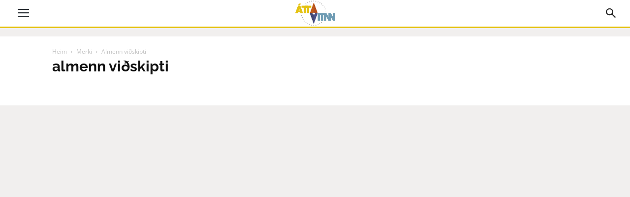

--- FILE ---
content_type: text/css
request_url: https://attavitinn.is/wp-content/plugins/td-multi-purpose/td-plugin-multi-purpose.min.css?ver=6.8.3
body_size: 8057
content:
.clearfix{*zoom:1}.clearfix:before,.clearfix:after{display:table;content:'';line-height:0}.clearfix:after{clear:both}@media(min-width:768px){.tdm-header-style-3 .td-affix .td-main-menu-logo img{top:0}}@-moz-document url-prefix(){@media(min-width:768px){.tdm-header-style-3 .td-main-menu-logo a img{top:-1px}}}.tdm-header-style-1,.tdm-header-style-2,.tdm-header-style-3{}.tdm-header-style-1.td-header-wrap .td-header-top-menu-full,.tdm-header-style-2.td-header-wrap .td-header-top-menu-full,.tdm-header-style-3.td-header-wrap .td-header-top-menu-full{background-color:#222}.tdm-header-style-1 .td-main-menu-logo,.tdm-header-style-2 .td-main-menu-logo,.tdm-header-style-3 .td-main-menu-logo{display:block;margin-right:42px;height:80px}@media(min-width:1019px) and (max-width:1140px){.tdm-header-style-1 .td-main-menu-logo,.tdm-header-style-2 .td-main-menu-logo,.tdm-header-style-3 .td-main-menu-logo{margin-right:20px}}@media(min-width:768px) and (max-width:1018px){.tdm-header-style-1 .td-main-menu-logo,.tdm-header-style-2 .td-main-menu-logo,.tdm-header-style-3 .td-main-menu-logo{margin-right:10px}}@media(max-width:767px){.tdm-header-style-1 .td-main-menu-logo,.tdm-header-style-2 .td-main-menu-logo,.tdm-header-style-3 .td-main-menu-logo{float:left;margin:0;display:inline;width:0;height:0}}.tdm-header-style-1 .td-main-menu-logo a,.tdm-header-style-2 .td-main-menu-logo a,.tdm-header-style-3 .td-main-menu-logo a{line-height:80px}.tdm-header-style-1 .td-main-menu-logo img,.tdm-header-style-2 .td-main-menu-logo img,.tdm-header-style-3 .td-main-menu-logo img{max-height:80px}@media(max-width:767px){.tdm-header-style-1 .td-main-menu-logo img,.tdm-header-style-2 .td-main-menu-logo img,.tdm-header-style-3 .td-main-menu-logo img{max-height:48px}}.tdm-header-style-1 .td-header-sp-recs,.tdm-header-style-2 .td-header-sp-recs,.tdm-header-style-3 .td-header-sp-recs{width:100%}@media(min-width:1019px){.tdm-header-style-1 .td-header-sp-recs,.tdm-header-style-2 .td-header-sp-recs,.tdm-header-style-3 .td-header-sp-recs{margin:24px auto 0!important}}@media(min-width:768px) and (max-width:1018px){.tdm-header-style-1 .td-header-sp-recs,.tdm-header-style-2 .td-header-sp-recs,.tdm-header-style-3 .td-header-sp-recs{margin:14px auto 0!important}}.tdm-header-style-1.td-header-background-image .td-header-sp-recs,.tdm-header-style-2.td-header-background-image .td-header-sp-recs,.tdm-header-style-3.td-header-background-image .td-header-sp-recs{}@media(min-width:1019px){.tdm-header-style-1.td-header-background-image .td-header-sp-recs,.tdm-header-style-2.td-header-background-image .td-header-sp-recs,.tdm-header-style-3.td-header-background-image .td-header-sp-recs{margin-bottom:24px!important}}@media(min-width:768px) and (max-width:1018px){.tdm-header-style-1.td-header-background-image .td-header-sp-recs,.tdm-header-style-2.td-header-background-image .td-header-sp-recs,.tdm-header-style-3.td-header-background-image .td-header-sp-recs{margin-bottom:14px!important}}.tdm-header-style-1 .td-header-rec-wrap,.tdm-header-style-2 .td-header-rec-wrap,.tdm-header-style-3 .td-header-rec-wrap{min-height:0}.tdm-header-style-1 .td-a-rec-id-header img,.tdm-header-style-2 .td-a-rec-id-header img,.tdm-header-style-3 .td-a-rec-id-header img,.tdm-header-style-1 .td-g-rec-id-header img,.tdm-header-style-2 .td-g-rec-id-header img,.tdm-header-style-3 .td-g-rec-id-header img{position:relative}.tdm-header-style-1 .td-a-rec-id-header .adsbygoogle,.tdm-header-style-2 .td-a-rec-id-header .adsbygoogle,.tdm-header-style-3 .td-a-rec-id-header .adsbygoogle,.tdm-header-style-1 .td-g-rec-id-header .adsbygoogle,.tdm-header-style-2 .td-g-rec-id-header .adsbygoogle,.tdm-header-style-3 .td-g-rec-id-header .adsbygoogle{position:relative;display:block!important}.tdm-header-style-1 .tdm-header-menu-btns,.tdm-header-style-2 .tdm-header-menu-btns,.tdm-header-style-3 .tdm-header-menu-btns{line-height:80px}.tdm-header-style-1 .td-header-menu-social,.tdm-header-style-2 .td-header-menu-social,.tdm-header-style-3 .td-header-menu-social{line-height:80px}.tdm-header-style-1 .td-header-menu-wrap-full #td-header-search-button,.tdm-header-style-2 .td-header-menu-wrap-full #td-header-search-button,.tdm-header-style-3 .td-header-menu-wrap-full #td-header-search-button{color:#000}.tdm-header-style-1 .td-header-menu-wrap-full #td-header-search-button .td-icon-search,.tdm-header-style-2 .td-header-menu-wrap-full #td-header-search-button .td-icon-search,.tdm-header-style-3 .td-header-menu-wrap-full #td-header-search-button .td-icon-search{line-height:80px}.tdm-header-style-1 #td-header-menu,.tdm-header-style-2 #td-header-menu,.tdm-header-style-3 #td-header-menu{display:block}.tdm-header-style-1 .sf-menu>li>a,.tdm-header-style-2 .sf-menu>li>a,.tdm-header-style-3 .sf-menu>li>a{line-height:80px}@media(min-width:1019px) and (max-width:1140px){.tdm-header-style-1 .sf-menu>li>a,.tdm-header-style-2 .sf-menu>li>a,.tdm-header-style-3 .sf-menu>li>a{padding:0 12px}}.tdm-header-style-1 .sf-menu a.sf-with-ul,.tdm-header-style-2 .sf-menu a.sf-with-ul,.tdm-header-style-3 .sf-menu a.sf-with-ul{}@media(min-width:1019px) and (max-width:1140px){.tdm-header-style-1 .sf-menu a.sf-with-ul,.tdm-header-style-2 .sf-menu a.sf-with-ul,.tdm-header-style-3 .sf-menu a.sf-with-ul{padding-right:26px}}.tdm-header-style-1 .td-mega-menu ul,.tdm-header-style-2 .td-mega-menu ul,.tdm-header-style-3 .td-mega-menu ul{border-top:0}@media(max-width:767px){.tdm-header-style-1 .td-header-main-menu,.tdm-header-style-2 .td-header-main-menu,.tdm-header-style-3 .td-header-main-menu{height:54px}}.tdm-header-style-1 .td-affix .td-header-menu-btns,.tdm-header-style-2 .td-affix .td-header-menu-btns,.tdm-header-style-3 .td-affix .td-header-menu-btns,.tdm-header-style-1 .td-affix .td-header-menu-social,.tdm-header-style-2 .td-affix .td-header-menu-social,.tdm-header-style-3 .td-affix .td-header-menu-social{line-height:48px}.single_template_6 .tdm-header-style-1 .td-header-sp-recs,.single_template_7 .tdm-header-style-1 .td-header-sp-recs,.homepage-post.single_template_7 .tdm-header-style-1 .td-header-sp-recs,.single_template_8 .tdm-header-style-1 .td-header-sp-recs,.single_template_10 .tdm-header-style-1 .td-header-sp-recs,.single_template_11 .tdm-header-style-1 .td-header-sp-recs,.td_category_template_2 .tdm-header-style-1 .td-header-sp-recs,.td_category_template_5 .tdm-header-style-1 .td-header-sp-recs,.td_category_template_6 .tdm-header-style-1 .td-header-sp-recs,.td_category_template_8 .tdm-header-style-1 .td-header-sp-recs,.single_template_6 .tdm-header-style-2 .td-header-sp-recs,.single_template_7 .tdm-header-style-2 .td-header-sp-recs,.homepage-post.single_template_7 .tdm-header-style-2 .td-header-sp-recs,.single_template_8 .tdm-header-style-2 .td-header-sp-recs,.single_template_10 .tdm-header-style-2 .td-header-sp-recs,.single_template_11 .tdm-header-style-2 .td-header-sp-recs,.td_category_template_2 .tdm-header-style-2 .td-header-sp-recs,.td_category_template_5 .tdm-header-style-2 .td-header-sp-recs,.td_category_template_6 .tdm-header-style-2 .td-header-sp-recs,.td_category_template_8 .tdm-header-style-2 .td-header-sp-recs,.single_template_6 .tdm-header-style-3 .td-header-sp-recs,.single_template_7 .tdm-header-style-3 .td-header-sp-recs,.homepage-post.single_template_7 .tdm-header-style-3 .td-header-sp-recs,.single_template_8 .tdm-header-style-3 .td-header-sp-recs,.single_template_10 .tdm-header-style-3 .td-header-sp-recs,.single_template_11 .tdm-header-style-3 .td-header-sp-recs,.td_category_template_2 .tdm-header-style-3 .td-header-sp-recs,.td_category_template_5 .tdm-header-style-3 .td-header-sp-recs,.td_category_template_6 .tdm-header-style-3 .td-header-sp-recs,.td_category_template_8 .tdm-header-style-3 .td-header-sp-recs{}@media(min-width:1019px){.single_template_6 .tdm-header-style-1 .td-header-sp-recs,.single_template_7 .tdm-header-style-1 .td-header-sp-recs,.homepage-post.single_template_7 .tdm-header-style-1 .td-header-sp-recs,.single_template_8 .tdm-header-style-1 .td-header-sp-recs,.single_template_10 .tdm-header-style-1 .td-header-sp-recs,.single_template_11 .tdm-header-style-1 .td-header-sp-recs,.td_category_template_2 .tdm-header-style-1 .td-header-sp-recs,.td_category_template_5 .tdm-header-style-1 .td-header-sp-recs,.td_category_template_6 .tdm-header-style-1 .td-header-sp-recs,.td_category_template_8 .tdm-header-style-1 .td-header-sp-recs,.single_template_6 .tdm-header-style-2 .td-header-sp-recs,.single_template_7 .tdm-header-style-2 .td-header-sp-recs,.homepage-post.single_template_7 .tdm-header-style-2 .td-header-sp-recs,.single_template_8 .tdm-header-style-2 .td-header-sp-recs,.single_template_10 .tdm-header-style-2 .td-header-sp-recs,.single_template_11 .tdm-header-style-2 .td-header-sp-recs,.td_category_template_2 .tdm-header-style-2 .td-header-sp-recs,.td_category_template_5 .tdm-header-style-2 .td-header-sp-recs,.td_category_template_6 .tdm-header-style-2 .td-header-sp-recs,.td_category_template_8 .tdm-header-style-2 .td-header-sp-recs,.single_template_6 .tdm-header-style-3 .td-header-sp-recs,.single_template_7 .tdm-header-style-3 .td-header-sp-recs,.homepage-post.single_template_7 .tdm-header-style-3 .td-header-sp-recs,.single_template_8 .tdm-header-style-3 .td-header-sp-recs,.single_template_10 .tdm-header-style-3 .td-header-sp-recs,.single_template_11 .tdm-header-style-3 .td-header-sp-recs,.td_category_template_2 .tdm-header-style-3 .td-header-sp-recs,.td_category_template_5 .tdm-header-style-3 .td-header-sp-recs,.td_category_template_6 .tdm-header-style-3 .td-header-sp-recs,.td_category_template_8 .tdm-header-style-3 .td-header-sp-recs{margin-bottom:24px!important}}@media(min-width:768px) and (max-width:1018px){.single_template_6 .tdm-header-style-1 .td-header-sp-recs,.single_template_7 .tdm-header-style-1 .td-header-sp-recs,.homepage-post.single_template_7 .tdm-header-style-1 .td-header-sp-recs,.single_template_8 .tdm-header-style-1 .td-header-sp-recs,.single_template_10 .tdm-header-style-1 .td-header-sp-recs,.single_template_11 .tdm-header-style-1 .td-header-sp-recs,.td_category_template_2 .tdm-header-style-1 .td-header-sp-recs,.td_category_template_5 .tdm-header-style-1 .td-header-sp-recs,.td_category_template_6 .tdm-header-style-1 .td-header-sp-recs,.td_category_template_8 .tdm-header-style-1 .td-header-sp-recs,.single_template_6 .tdm-header-style-2 .td-header-sp-recs,.single_template_7 .tdm-header-style-2 .td-header-sp-recs,.homepage-post.single_template_7 .tdm-header-style-2 .td-header-sp-recs,.single_template_8 .tdm-header-style-2 .td-header-sp-recs,.single_template_10 .tdm-header-style-2 .td-header-sp-recs,.single_template_11 .tdm-header-style-2 .td-header-sp-recs,.td_category_template_2 .tdm-header-style-2 .td-header-sp-recs,.td_category_template_5 .tdm-header-style-2 .td-header-sp-recs,.td_category_template_6 .tdm-header-style-2 .td-header-sp-recs,.td_category_template_8 .tdm-header-style-2 .td-header-sp-recs,.single_template_6 .tdm-header-style-3 .td-header-sp-recs,.single_template_7 .tdm-header-style-3 .td-header-sp-recs,.homepage-post.single_template_7 .tdm-header-style-3 .td-header-sp-recs,.single_template_8 .tdm-header-style-3 .td-header-sp-recs,.single_template_10 .tdm-header-style-3 .td-header-sp-recs,.single_template_11 .tdm-header-style-3 .td-header-sp-recs,.td_category_template_2 .tdm-header-style-3 .td-header-sp-recs,.td_category_template_5 .tdm-header-style-3 .td-header-sp-recs,.td_category_template_6 .tdm-header-style-3 .td-header-sp-recs,.td_category_template_8 .tdm-header-style-3 .td-header-sp-recs{margin-bottom:14px!important}}.tdm-header-style-2{}.tdm-header-style-2 .td-logo-in-menu{}@media(min-width:767px){.tdm-header-style-2 .td-logo-in-menu{position:absolute;top:0;left:20px}}@media(min-width:767px){.tdm-header-style-2 #td-header-menu>div>.sf-menu{display:table;margin:0 auto}}.tdm-header-style-2 .tdm-menu-btns-socials{position:absolute;top:0;right:0}.tdm-header-style-3 .sf-menu{float:right}.tdm-menu-active-style3 .tdm-header .sf-menu>li>a:after,.tdm-menu-active-style4 .tdm-header .sf-menu>li>a:after,.tdm-menu-active-style5 .tdm-header .sf-menu>li>a:after{display:none}.tdm-menu-active-style2 .tdm-header ul.sf-menu>li,.tdm-menu-active-style4 .tdm-header ul.sf-menu>li{line-height:80px}.tdm-menu-active-style2 .tdm-header ul.sf-menu>li>a,.tdm-menu-active-style4 .tdm-header ul.sf-menu>li>a{display:inline-block;line-height:1}.tdm-menu-active-style2 .tdm-header .td-affix ul.sf-menu>li,.tdm-menu-active-style4 .tdm-header .td-affix ul.sf-menu>li{line-height:24px!important}.tdm-menu-active-style3 .tdm-header.td-header-wrap .sf-menu>.current-menu-item>a,.tdm-menu-active-style3 .tdm-header.td-header-wrap .sf-menu>.current-menu-ancestor>a,.tdm-menu-active-style3 .tdm-header.td-header-wrap .sf-menu>.current-category-ancestor>a,.tdm-menu-active-style3 .tdm-header.td-header-wrap .sf-menu>li>a:hover,.tdm-menu-active-style3 .tdm-header.td-header-wrap .sf-menu>.sfHover>a{color:#4db2ec}.tdm-menu-active-style2 .tdm-header .sf-menu>li>a{margin:0 14px;padding:11px 0}.tdm-menu-active-style2 .tdm-header .sf-menu a.sf-with-ul{margin-right:31px}.tdm-menu-active-style2 .tdm-header .td-affix .sf-menu>li>a{padding:0}.tdm-menu-active-style4 .tdm-header .sf-menu>li>a{margin:0 9px;padding:10px;border:3px solid transparent}.tdm-menu-active-style4 .tdm-header .sf-menu>.current-menu-item>a,.tdm-menu-active-style4 .tdm-header .sf-menu>.current-menu-ancestor>a,.tdm-menu-active-style4 .tdm-header .sf-menu>.current-category-ancestor>a,.tdm-menu-active-style4 .tdm-header .sf-menu>li>a:hover,.tdm-menu-active-style4 .tdm-header .sf-menu>.sfHover>a{border-color:#4db2ec}.tdm-menu-active-style4 .tdm-header .sf-menu a.sf-with-ul{padding-right:26px}.tdm-menu-active-style4 .tdm-header .td-affix .sf-menu>li>a{padding:0}.tdm-menu-active-style5 .tdm-header .td-header-menu-wrap .sf-menu>.current-menu-item>a,.tdm-menu-active-style5 .tdm-header .td-header-menu-wrap .sf-menu>.current-menu-ancestor>a,.tdm-menu-active-style5 .tdm-header .td-header-menu-wrap .sf-menu>.current-category-ancestor>a,.tdm-menu-active-style5 .tdm-header .td-header-menu-wrap .sf-menu>li>a:hover,.tdm-menu-active-style5 .tdm-header .td-header-menu-wrap .sf-menu>.sfHover>a{background-color:#4db2ec;color:#fff}.tdm-header-menu-btns{float:right;margin-left:15px;line-height:48px}@media(max-width:767px){.tdm-header-menu-btns{display:none}}.tdm-header-menu-btns .tdm_block_button{margin-right:8px;margin-bottom:0}@media(min-width:768px) and (max-width:1018px){.tdm-header-menu-btns .tdm_block_button{margin-right:5px}.tdm-header-menu-btns .tdm_block_button .tdm-btn{height:30px;line-height:30px}.tdm-header-menu-btns .tdm_block_button .tdm-btn-style4{transform:translateZ(0);-webkit-transform:translateZ(0);-moz-transform:translateZ(0);-ms-transform:translateZ(0);-o-transform:translateZ(0)}.tdm-header-menu-btns .tdm_block_button .tdm-btn-style4 .tdm-button-a{transform:rotateX(0deg) translateZ(15px)}.tdm-header-menu-btns .tdm_block_button .tdm-btn-style4 .tdm-button-b{transform:rotateX(90deg) translateZ(15px)}.tdm-header-menu-btns .tdm_block_button .tdm-btn-style4:hover .tdm-button-a{transform:rotateX(-90deg) translateZ(15px)}.tdm-header-menu-btns .tdm_block_button .tdm-btn-style4:hover .tdm-button-b{transform:rotateX(0deg) translateZ(15px)}}.tdm-header-menu-btns .tdm_block_button:last-child{margin-right:0}.tdm-header-menu-btns .tds-button{line-height:1}.td-affix .tdm-header-menu-btns{line-height:48px!important}.td-affix .tdm-header-menu-btns .tdm-btn{height:30px;line-height:30px}.td-affix .tdm-header-menu-btns .tdm-btn-style4{transform:translateZ(0);-webkit-transform:translateZ(0);-moz-transform:translateZ(0);-ms-transform:translateZ(0);-o-transform:translateZ(0)}.td-affix .tdm-header-menu-btns .tdm-btn-style4 .tdm-button-a{transform:rotateX(0deg) translateZ(15px)}.td-affix .tdm-header-menu-btns .tdm-btn-style4 .tdm-button-b{transform:rotateX(90deg) translateZ(15px)}.td-affix .tdm-header-menu-btns .tdm-btn-style4:hover .tdm-button-a{transform:rotateX(-90deg) translateZ(15px)}.td-affix .tdm-header-menu-btns .tdm-btn-style4:hover .tdm-button-b{transform:rotateX(0deg) translateZ(15px)}.td-header-menu-social{margin-left:15px}.tdm-header .header-search-wrap{position:relative;float:right;margin-left:15px}.td-header-sp-phone,.td-header-sp-email,.td-header-sp-info{padding-left:0!important;padding-right:0!important;line-height:28px}.td-header-style-12 .td-header-sp-phone,.td-header-style-12 .td-header-sp-email,.td-header-style-12 .td-header-sp-info{line-height:54px}.td-header-sp-phone,.td-header-sp-email{margin-right:32px}.top-bar-style-mp-1 .td-header-sp-top-widget,.top-bar-style-mp-1 .td-header-sp-top-menu{float:right!important}.tdm-title{font-size:36px;line-height:47px;font-weight:400;margin-top:10px;margin-bottom:26px;color:#111;-webkit-transition:all .2s ease;-moz-transition:all .2s ease;-o-transition:all .2s ease;transition:all .2s ease}@media(max-width:767px){.tdm-title{font-size:35px;line-height:39px}}.tds-title .tdm-title{display:inline-block}.tdm-title-xxsm{font-size:13px;line-height:16px;font-weight:600}.tdm-title-xsm{font-size:14px;line-height:20px;font-weight:600;text-transform:uppercase}.tdm-title-sm{margin-bottom:7px;font-size:23px;line-height:33px;font-weight:500}.tdm-title-md{font-size:28px;line-height:36px;font-weight:400}@media(min-width:1019px) and (max-width:1140px){.tdm-title-md{font-size:26px;line-height:32px}}@media(min-width:768px) and (max-width:1018px){.tdm-title-md{font-size:24px;line-height:30px}}.tdm-title-bg{font-size:46px;line-height:56px;font-weight:400}@media(min-width:768px) and (max-width:1018px){.tdm-title-bg{font-size:36px;line-height:42px}}@media(max-width:767px){.tdm-title-bg{font-size:40px;line-height:50px}}.tdm-content-horiz-center .tdm-title-line{margin-left:auto;margin-right:auto}.tdm-content-horiz-right .tdm-title-line{margin-left:auto;margin-right:0}.tdm-descr-sm{font-family:open sans,arial,sans-serif;font-size:15px;line-height:26px;color:#666;margin-bottom:30px}.tdm-descr{font-family:open sans,arial,sans-serif;font-size:16px;line-height:28px;color:#666;margin-bottom:30px}@media(max-width:1018px){.tdm-descr{font-size:15px;line-height:24px}}@media(min-width:768px) and (max-width:1018px){.tdm-descr{margin-bottom:25px}}@media(max-width:767px){.tdm-descr{margin-bottom:20px}}.tds-title2 .tdm-title,.tds-title3 .tdm-title{margin-bottom:0!important}.tds-title2 .tdm-title-line,.tds-title3 .tdm-title-line{display:table;position:relative;-webkit-transition:all .2s ease;-moz-transition:all .2s ease;-o-transition:all .2s ease;transition:all .2s ease}.tds-title2 .tdm-title-line:after,.tds-title3 .tdm-title-line:after{content:'';width:100%;position:absolute;background-color:#4db2ec;top:0;left:0;margin:auto;-webkit-transition:all .2s ease;-moz-transition:all .2s ease;-o-transition:all .2s ease;transition:all .2s ease}.tds-title3 .tdm-title{font-weight:600}.tds-title3 .tdm-title-sub{font-family:roboto,sans-serif;text-transform:uppercase;font-size:15px;font-weight:500;color:#666}.tds-title3.tdm-subtitle-above .tdm-title{margin-bottom:26px!important}.tdm-btn{display:inline-block;font-family:roboto,sans-serif;text-align:center;position:relative;pointer-events:auto!important}.tdm-btn .tdm-btn-text{vertical-align:middle;-webkit-transition:all .3s;-moz-transition:all .3s;-o-transition:all .3s;transition:all .3s}.tdm-btn i{vertical-align:middle;line-height:1;-webkit-transition:all .3s;-moz-transition:all .3s;-o-transition:all .3s;transition:all .3s}.tdm-btn i:first-child{margin-right:14px}.tdm-btn i:last-child{margin-left:14px}.ie9 .tdm-btn .tdm-btn-text,.ie10 .tdm-btn .tdm-btn-text,.ie11 .tdm-btn .tdm-btn-text,.ie9 .tdm-btn i,.ie10 .tdm-btn i,.ie11 .tdm-btn i{background:0 0}.ie9 div .tdm-title,.ie10 div .tdm-title,.ie11 div .tdm-title{background:0 0}.ie9 .tdm-fancy-title span,.ie10 .tdm-fancy-title span,.ie11 .tdm-fancy-title span{background:0 0}.ie9 .tds-icon:before,.ie10 .tds-icon:before,.ie11 .tds-icon:before{background:0 0}.ie9 .tdm-counter-number,.ie10 .tdm-counter-number,.ie11 .tdm-counter-number{background:0 0}.tdm-btn-sm{font-size:13px;line-height:29px;height:31px;padding:0 16px}.tdm-btn-md{font-size:13px;line-height:39px;height:41px;padding:0 24px}@media(max-width:767px){.tdm-btn-md{line-height:40px;height:40px;padding:0 23px}}.tdm-btn-lg{font-size:15px;font-weight:500;line-height:52px;height:55px;padding:0 36px}@media(min-width:768px) and (max-width:1018px){.tdm-btn-lg{line-height:52px;height:52px;padding:0 34px}}@media(max-width:767px){.tdm-btn-lg{font-size:14px;line-height:50px;height:50px;padding:0 30px}}.tdm-btn-xlg{font-size:17px;font-weight:500;line-height:68px;height:75px;padding:0 50px}.tds-button1{background-color:#4db2ec;color:#fff;-webkit-transition:all .3s ease;-moz-transition:all .3s ease;-o-transition:all .3s ease;transition:all .3s ease;transform:translateZ(0);-webkit-transform:translateZ(0);-moz-transform:translateZ(0);-ms-transform:translateZ(0);-o-transform:translateZ(0)}.tds-button1:before{content:'';background-color:#222;width:100%;height:100%;left:0;top:0;position:absolute;z-index:-1;opacity:0;-webkit-transition:opacity .3s ease;-moz-transition:opacity .3s ease;-o-transition:opacity .3s ease;transition:opacity .3s ease}.tds-button1:hover:before{opacity:1}.tds-button2,.tds-button6{position:relative;-webkit-transition:all .3s ease;-moz-transition:all .3s ease;-o-transition:all .3s ease;transition:all .3s ease}.tds-button2 .tdm-btn-text,.tds-button6 .tdm-btn-text,.tds-button2 i,.tds-button6 i{color:#4db2ec}.tds-button2:before,.tds-button6:before{content:'';position:absolute;top:0;left:0;width:100%;height:100%;border-color:#4db2ec;-webkit-transition:all .3s;-moz-transition:all .3s;-o-transition:all .3s;transition:all .3s}.tds-button2:hover .tdm-btn-text,.tds-button6:hover .tdm-btn-text,.tds-button2:hover i,.tds-button6:hover i{color:#222}.tds-button2:hover:before,.tds-button6:hover:before{border-color:#222}.tds-button3{color:#000;background-color:#fff;-webkit-transition:all .3s ease;-moz-transition:all .3s ease;-o-transition:all .3s ease;transition:all .3s ease;z-index:0}.tds-button3:before{content:'';background-color:#fff;width:100%;height:100%;left:0;top:0;position:absolute;z-index:-1;opacity:0;-webkit-transition:all .2s ease;-moz-transition:all .2s ease;-o-transition:all .2s ease;transition:all .2s ease}.tds-button4{background-color:#000;display:inline-block}.tds-button4 .tdm-btn{-webkit-transition:all .3s ease;-moz-transition:all .3s ease;-o-transition:all .3s ease;transition:all .3s ease;background-color:#000;color:#fff;overflow:hidden;vertical-align:middle;-webkit-backface-visibility:hidden;backface-visibility:hidden}.tds-button4 .tdm-button-b{position:absolute;top:0;left:0;width:100%;height:100%}.tds-button4.tdm-btn-xlg-wrap{transform:translateZ(0);-webkit-transform:translateZ(0);-moz-transform:translateZ(0);-ms-transform:translateZ(0);-o-transform:translateZ(0)}.tds-button4.tdm-btn-xlg-wrap .tdm-button-a{transform:rotateX(0deg) translateZ(38px)}.tds-button4.tdm-btn-xlg-wrap .tdm-button-b{transform:rotateX(90deg) translateZ(38px)}.tds-button4.tdm-btn-lg-wrap{transform:translateZ(0);-webkit-transform:translateZ(0);-moz-transform:translateZ(0);-ms-transform:translateZ(0);-o-transform:translateZ(0)}.tds-button4.tdm-btn-lg-wrap .tdm-button-a{transform:rotateX(0deg) translateZ(27px)}.tds-button4.tdm-btn-lg-wrap .tdm-button-b{transform:rotateX(90deg) translateZ(27px)}.tds-button4.tdm-btn-md-wrap{transform:translateZ(0);-webkit-transform:translateZ(0);-moz-transform:translateZ(0);-ms-transform:translateZ(0);-o-transform:translateZ(0)}.tds-button4.tdm-btn-md-wrap .tdm-button-a{transform:rotateX(0deg) translateZ(20px)}.tds-button4.tdm-btn-md-wrap .tdm-button-b{transform:rotateX(90deg) translateZ(20px)}.tds-button4.tdm-btn-sm-wrap{transform:translateZ(0);-webkit-transform:translateZ(0);-moz-transform:translateZ(0);-ms-transform:translateZ(0);-o-transform:translateZ(0)}.tds-button4.tdm-btn-sm-wrap .tdm-button-a{transform:rotateX(0deg) translateZ(15px)}.tds-button4.tdm-btn-sm-wrap .tdm-button-b{transform:rotateX(90deg) translateZ(15px)}.tds-button4:hover.tdm-btn-xlg-wrap .tdm-button-a{transform:rotateX(-90deg) translateZ(38px)}.tds-button4:hover.tdm-btn-xlg-wrap .tdm-button-b{transform:rotateX(0deg) translateZ(38px)}.tds-button4:hover.tdm-btn-lg-wrap .tdm-button-a{transform:rotateX(-90deg) translateZ(27px)}.tds-button4:hover.tdm-btn-lg-wrap .tdm-button-b{transform:rotateX(0deg) translateZ(27px)}.tds-button4:hover.tdm-btn-md-wrap .tdm-button-a{transform:rotateX(-90deg) translateZ(20px)}.tds-button4:hover.tdm-btn-md-wrap .tdm-button-b{transform:rotateX(0deg) translateZ(20px)}.tds-button4:hover.tdm-btn-sm-wrap .tdm-button-a{transform:rotateX(-90deg) translateZ(15px)}.tds-button4:hover.tdm-btn-sm-wrap .tdm-button-b{transform:rotateX(0deg) translateZ(15px)}.tdm-block-button-full .tds-button4{display:block}.tds-button5{min-width:0;height:auto;padding:0;line-height:initial!important;-webkit-transition:all .3s ease;-moz-transition:all .3s ease;-o-transition:all .3s ease;transition:all .3s ease;text-align:left}.tds-button5 .tdm-btn-text,.tds-button5 i{color:#000}.tds-button5:hover .tdm-btn-text,.tds-button5:hover i{color:#4db2ec}.tds-button6:after{content:'';position:absolute;width:100%;height:100%;background-color:#4db2ec;opacity:.14;-ms-filter:"alpha(opacity=" 14.000000000000002 ")";filter:alpha(opacity=14.000000000000002);-webkit-transition:all .4s;-moz-transition:all .4s;-o-transition:all .4s;transition:all .4s;z-index:-1}.tds-button6:hover:after{top:0;left:0}.tdm_block .tdm-row{}.tdm_block .tdm-row .tdm-col{float:none;display:inline-block;vertical-align:top}@media(max-width:767px){.tdm_block .tdm-row .tdm-col{float:left;width:100%}}.tdm_block .td-block-width{margin:0 auto}.tdm_white_text .tdm-title,.tdm_white_text .tdm-descr{color:#fff}.tdm-width-1068 .td-block-width{max-width:1068px}.tdm-width-1200 .td-block-width{max-width:1200px}.tdm-width-1400 .td-block-width{max-width:1400px}.tdm-width-1600 .td-block-width{max-width:1600px}.tdm-width-1800 .td-block-width{max-width:1800px}.tdm-width-full .td-block-width{max-width:100%}.tdm-full-height .td-block-width{height:100vh!important}.tdm-layout-12-12 .tdm-col{width:50%}.tdm-row-height{display:flex}@media(max-width:767px){.tdm-row-height{flex-direction:column}}[class*=tdc-theme-] .tdm-row-height{display:inherit;flex-direction:inherit}[class*=tdc-theme-] .tdm-row-height .tdc-columns{display:flex}@media(max-width:767px){[class*=tdc-theme-] .tdm-row-height .tdc-columns{flex-direction:column}}@media(min-width:767px){.tdm-layout-13-23 .tdm-col:first-child{width:33.33333333%}.tdm-layout-13-23 .tdm-col:last-child{width:66.66666667%}.tdm-layout-23-13 .tdm-col:first-child{width:66.66666667%}.tdm-layout-23-13 .tdm-col:last-child{width:33.33333333%}}@media(min-width:767px) and (min-width:768px) and (max-width:1018px){.tdm-layout-13-23 .tdm-col:first-child{width:41.66666667%}}@media(min-width:767px) and (min-width:768px) and (max-width:1018px){.tdm-layout-13-23 .tdm-col:last-child{width:58.33333333%}}@media(min-width:767px) and (min-width:768px) and (max-width:1018px){.tdm-layout-23-13 .tdm-col:first-child{width:58.33333333%}}@media(min-width:767px) and (min-width:768px) and (max-width:1018px){.tdm-layout-23-13 .tdm-col:last-child{width:41.66666667%}}.tdm-inline-block{display:inline-block}.tdm-content-horiz-center{text-align:center!important;margin-right:auto;margin-left:auto}.tdm-content-horiz-right{text-align:right!important;margin-left:auto}.tdm-content-vert-center .td-block-row .tdm-col{vertical-align:middle!important}.tdm-content-vert-bottom .td-block-row .tdm-col{vertical-align:bottom!important}@media(min-width:768px) and (max-width:1108px){.tdm-width-1068 .tdm-col:first-child .tdm-text-padding,.stretch_row_1068 .tdm-col:first-child .tdm-text-padding{padding-left:20px}.tdm-width-1068 .tdm-col:last-child .tdm-text-padding,.stretch_row_1068 .tdm-col:last-child .tdm-text-padding{padding-right:20px}.tdm-width-1068 .tdm-fix-full,.stretch_row_1068 .tdm-fix-full{margin-left:-20px;margin-right:-20px}}@media(min-width:768px) and (max-width:1240px){.tdm-width-1200 .tdm-col:first-child .tdm-text-padding,.stretch_row_1200 .tdm-col:first-child .tdm-text-padding{padding-left:20px}.tdm-width-1200 .tdm-col:last-child .tdm-text-padding,.stretch_row_1200 .tdm-col:last-child .tdm-text-padding{padding-right:20px}.tdm-width-1200 .tdm-fix-full,.stretch_row_1200 .tdm-fix-full{margin-left:-20px;margin-right:-20px}}@media(min-width:768px) and (max-width:1440px){.tdm-width-1400 .tdm-col:first-child .tdm-text-padding,.stretch_row_1400 .tdm-col:first-child .tdm-text-padding{padding-left:20px}.tdm-width-1400 .tdm-col:last-child .tdm-text-padding,.stretch_row_1400 .tdm-col:last-child .tdm-text-padding{padding-right:20px}.tdm-width-1400 .tdm-fix-full,.stretch_row_1400 .tdm-fix-full{margin-left:-20px;margin-right:-20px}}@media(min-width:768px) and (max-width:1640px){.tdm-width-1600 .tdm-col:first-child .tdm-text-padding,.stretch_row_1600 .tdm-col:first-child .tdm-text-padding{padding-left:20px}.tdm-width-1600 .tdm-col:last-child .tdm-text-padding,.stretch_row_1600 .tdm-col:last-child .tdm-text-padding{padding-right:20px}.tdm-width-1600 .tdm-fix-full,.stretch_row_1600 .tdm-fix-full{margin-left:-20px;margin-right:-20px}}@media(min-width:768px) and (max-width:1840px){.tdm-width-1800 .tdm-col:first-child .tdm-text-padding,.stretch_row_1800 .tdm-col:first-child .tdm-text-padding{padding-left:20px}.tdm-width-1800 .tdm-col:last-child .tdm-text-padding,.stretch_row_1800 .tdm-col:last-child .tdm-text-padding{padding-right:20px}.tdm-width-1800 .tdm-fix-full,.stretch_row_1800 .tdm-fix-full{margin-left:-20px;margin-right:-20px}}@media(max-width:767px){.td_block_wrap .tdm-text-padding{padding-left:20px;padding-right:20px}}.td-pb-row .tdm-fix-full{}@media(max-width:767px){.td-pb-row .tdm-fix-full{margin-left:-20px;margin-right:-20px}}.td-stretch-content .tdm-mobile-full{}@media(max-width:767px){.td-stretch-content .tdm-mobile-full{margin-left:-20px;margin-right:-20px;width:auto}}.tdm-col-img{line-height:0}.tdm_block_text_image{}@media(min-width:767px){.tdm_block_text_image.tdm-text-image-extend-img{margin-right:calc((-100vw + 100%)/2)}.tdm_block_text_image.tdm-text-image-extend-img.tdm-flip-yes{margin-right:0;margin-left:calc((-100vw + 100%)/2)}.tdm_block_text_image.tdm-text-image-extend-img.tdm-flip-yes .tdm-col-img{text-align:right}}@media(max-width:767px){.tdm_block_text_image .tdm-col-img{margin-top:36px}.tdm_block_text_image.tdm-flip-yes .tdm-col-img{margin-top:0;margin-bottom:15px}}.tdm_block_text_image .tdm-text-wrap{padding-top:20px;padding-bottom:20px}.tdm_block_text_image .tdm-descr{margin-bottom:0}.tdm_block_text_image .tds-button{margin-top:30px}.tdm_block_hero{transform:translateZ(0);-webkit-transform:translateZ(0);-moz-transform:translateZ(0);-ms-transform:translateZ(0);-o-transform:translateZ(0)}.tdm_block_hero:after{content:'';position:absolute;top:0;left:0;width:100%;height:100%;z-index:-1}.tdm_block_hero .td-block-row{position:relative;height:600px}.tdm_block_hero .td-block-row .tdm-col{}@media(max-width:767px){.tdm_block_hero .td-block-row .tdm-col{float:none}}.tdm_block_hero.tdm-full-height .td-block-row{height:100vh!important}.tdm_block_hero .tdm-text-wrap{margin:40px 0}.tdm_block_hero .tdm-descr{margin-bottom:0}.tdm_block_hero .tdm-buttons-wrap{margin:31px -10px 0}.tdm_block_hero .tds-button{display:inline-block;margin-bottom:10px}.tdm_block_hero .td-block-span12{position:absolute;top:0;left:0;width:100%}.tdm_block_hero .tdm-title{margin-top:0}.tdm_block_hero.tdm-content-vert-center .td-block-span12{top:50%;transform:translateY(-50%);-webkit-transform:translateY(-50%);-moz-transform:translateY(-50%);-ms-transform:translateY(-50%);-o-transform:translateY(-50%)}.tdm_block_hero.tdm-content-vert-bottom .td-block-span12{top:auto;bottom:0}.tdm_block_hero .tdm-btn{margin-left:10px;margin-right:10px;transform:none;-webkit-transform:none;-moz-transform:none;-ms-transform:none;-o-transform:none}.td_block_fancy_text .tdm-fancy-title{font-family:roboto,sans-serif;font-size:155px;font-weight:700;line-height:106px;letter-spacing:-8px;margin-top:-5px;margin-bottom:-60px}@media(min-width:1019px) and (max-width:1140px){.td_block_fancy_text .tdm-fancy-title{font-size:120px;line-height:80px;letter-spacing:-6px}}@media(min-width:768px) and (max-width:1018px){.td_block_fancy_text .tdm-fancy-title{font-size:98px;line-height:70px;letter-spacing:-4px}}@media(max-width:767px){.td_block_fancy_text .tdm-fancy-title{font-size:72px;line-height:44px;letter-spacing:-4px;margin-top:40px;margin-bottom:-76px}}.td_block_fancy_text .tdm-fancy-title span{display:table;word-break:break-word;padding:10px 10px 47px 0}.td_block_fancy_text .tdm-fancy-title1{color:#333}.td_block_fancy_text .tdm-fancy-title2{color:#fff;text-shadow:2px 8px 27px rgba(0,0,0,.1);top:-60px;position:relative}.td_block_fancy_text .tdm-btn{margin-top:10px;margin-bottom:10px}.td_block_fancy_text.tdm-flip-yes .tdm-fancy-title,.td_block_fancy_text.tdm-flip-yes .tdm-image{}@media(max-width:767px){.td_block_fancy_text.tdm-flip-yes .tdm-fancy-title,.td_block_fancy_text.tdm-flip-yes .tdm-image{margin-top:30px}}.td_block_fancy_text.tdm-content-horiz-center .tdm-fancy-title span{margin:0 auto}.td_block_fancy_text.tdm-content-horiz-right .tdm-fancy-title span{margin-left:auto}.tdm_block_column_content .tdm-image-holder{position:relative;display:block;height:0;margin-bottom:24px;padding-bottom:70%}@media(max-width:767px){.tdm_block_column_content .tdm-image-holder{margin-bottom:14px}}.tdm_block_column_content .tdm-image-holder:hover .tdm-hover-img{opacity:1;-ms-filter:"alpha(opacity=" 100 ")";filter:alpha(opacity=100)}.tdm_block_column_content .tdm-image-holder>div{position:absolute;top:0;left:0;width:100%;height:100%;background-repeat:no-repeat;background-position:center center;background-size:cover}.tdm_block_column_content .tdm-hover-img{opacity:0;-ms-filter:"alpha(opacity=" 0 ")";filter:alpha(opacity=0);-webkit-transition:all .4s ease-in-out;-moz-transition:all .4s ease-in-out;-o-transition:all .4s ease-in-out;transition:all .4s ease-in-out}.tdm_block_column_content:hover .tdm-col-content-title-url .tdm-title{color:#4db2ec}.tdm_block_column_content .tdm-title-xxsm,.tdm_block_column_content .tdm-title-xsm{margin-bottom:20px}.tdm_block_column_content .tdm-title-md{margin-bottom:14px}.tdm_block_column_content .tdm-title-bg{margin-bottom:16px}.tdm_block_column_content .tdm-descr{margin-bottom:0}.tdm_block_column_content .tds-button{margin-top:25px}.tdm_block.tdm_block_inline_text{margin-bottom:0;vertical-align:top}.tdm_block.tdm_block_inline_text .tdm-descr{margin-bottom:0}.tdc-row-content-vert-center .tdm-inline-text-yes{vertical-align:middle}.tdc-row-content-vert-bottom .tdm-inline-text-yes{vertical-align:bottom}.tdm_block.tdm_block_inline_image{position:relative;margin-bottom:0;line-height:0}.tdm_block.tdm_block_inline_image .tdm-inline-image-wrap{position:relative}.tdm_block.tdm_block_inline_image .tdm-caption{width:100%;font-family:Verdana,Geneva,sans-serif;padding-top:6px;padding-bottom:6px;font-size:12px;font-style:italic;font-weight:400;line-height:17px;color:#444}.tdm_block.tdm_block_inline_image.tdm-caption-over-image .tdm-caption{position:absolute;left:0;bottom:0;margin-top:0;padding-left:10px;padding-right:10px;width:100%;background:rgba(0,0,0,.7);color:#fff}.tdm_block_image_info_box .tdm-col{width:100%}.tdm_block_image_info_box .tdm-image-wrap{overflow:hidden;position:relative;color:#fff}.tdm_block_image_info_box .tdm-image-box{height:300px;display:block;background-size:cover;background-position:center}.tdm_block_image_info_box .tdm-image-box:before{content:'';-webkit-transition:all .3s;-moz-transition:all .3s;-o-transition:all .3s;transition:all .3s;width:100%;height:100%;position:absolute;top:0;left:0}.tdm_block_image_info_box .tdm-title-md{font-weight:600;color:#fff;margin:0}.tdm_block_image_info_box .tdm-image-description{position:absolute;top:0;padding:6% 7%;width:100%;margin:auto;pointer-events:none}@media(max-width:767px){.tdm_block_image_info_box .tdm-image-description{padding:20px}}.tdm_block_image_info_box .tdm-image-description p{font-family:roboto,sans-serif;font-size:16px;line-height:24px}@media(min-width:1019px) and (max-width:1140px){.tdm_block_image_info_box .tdm-image-description p{font-size:14px;line-height:20px}}@media(min-width:768px) and (max-width:1018px){.tdm_block_image_info_box .tdm-image-description p{font-size:14px;line-height:20px}}.tdm_block_image_info_box .tdm-image-description p:last-of-type{margin-bottom:0}.tdm_block_image_info_box .tdm-image-meta{-webkit-transition:all .3s;-moz-transition:all .3s;-o-transition:all .3s;transition:all .3s;position:absolute;margin-right:30px;margin-top:15px}.tdm_block_image_info_box .tds-button{margin-top:25px;pointer-events:all}.tdm_block_image_info_box .tdm-image-border{position:absolute;bottom:0;width:100%;z-index:1}.tdm_block_image_info_box .tdm-image-border span{display:inline-block;width:33.3333%;float:left;height:4px}.tdm_block_image_info_box .tdm-image-border .tdm-image-border0{opacity:.8}.tdm_block_image_info_box .tdm-image-border .tdm-image-border1{opacity:.6}.tdm_block_image_info_box .tdm-image-border .tdm-image-border2{opacity:.4}.tdm_block_image_info_box.td-image-info-box-style-1.tdm-content-vert-bottom .tdm-image-description{top:auto;bottom:0}.tdm_block_image_info_box.td-image-info-box-style-1.tdm-content-vert-center .tdm-image-description{bottom:0}.tdm_block_image_info_box.td-image-info-box-style-1 .tdm-image-description{display:table}.tdm_block_image_info_box.td-image-info-box-style-1 .tdm-image-meta{position:relative;margin-right:0}.tdm_block_image_info_box.td-image-info-box-style-2 .tdm-image-meta{bottom:20px}.tdm_block_image_info_box.td-image-info-box-style-2 .tdm-image-description{bottom:0}.tdm_block_image_info_box.td-image-info-box-style-2 .tds-button{position:absolute;margin-top:40px;width:100%}.tdm_block_image_info_box.td-image-info-box-style-2 .tdm-image-wrap:hover.tdm-btn-sm-used .tdm-image-meta{transform:translateY(-45px);-webkit-transform:translateY(-45px);-moz-transform:translateY(-45px);-ms-transform:translateY(-45px);-o-transform:translateY(-45px)}.tdm_block_image_info_box.td-image-info-box-style-2 .tdm-image-wrap:hover.tdm-btn-sm-used .tds-button{margin-top:10px}.tdm_block_image_info_box.td-image-info-box-style-2 .tdm-image-wrap:hover.tdm-btn-md-used .tdm-image-meta{transform:translateY(-65px);-webkit-transform:translateY(-65px);-moz-transform:translateY(-65px);-ms-transform:translateY(-65px);-o-transform:translateY(-65px)}.tdm_block_image_info_box.td-image-info-box-style-2 .tdm-image-wrap:hover.tdm-btn-md-used .tds-button{margin-top:14px}.tdm_block_image_info_box.td-image-info-box-style-2 .tdm-image-wrap:hover.tdm-btn-lg-used .tdm-image-meta{transform:translateY(-87px);-webkit-transform:translateY(-87px);-moz-transform:translateY(-87px);-ms-transform:translateY(-87px);-o-transform:translateY(-87px)}.tdm_block_image_info_box.td-image-info-box-style-2 .tdm-image-wrap:hover.tdm-btn-lg-used .tds-button{margin-top:23px}.tdm_block_image_info_box.td-image-info-box-style-2 .tdm-image-wrap:hover.tdm-btn-xlg-used .tdm-image-meta{transform:translateY(-112px);-webkit-transform:translateY(-112px);-moz-transform:translateY(-112px);-ms-transform:translateY(-112px);-o-transform:translateY(-112px)}.tdm_block_image_info_box.td-image-info-box-style-2 .tdm-image-wrap:hover.tdm-btn-xlg-used .tds-button{margin-top:23px}.tdm_block_image_info_box.td-image-info-box-style-2.tdm-content-horiz-center .tdm-image-meta{left:7%;right:7%;margin-right:0}.tdm_block_image_info_box.td-image-info-box-style-2.tdm-content-horiz-center .tds-button{left:50%;transform:translateX(-50%);-webkit-transform:translateX(-50%);-moz-transform:translateX(-50%);-ms-transform:translateX(-50%);-o-transform:translateX(-50%)}.tdm_block_image_info_box.td-image-info-box-style-2.tdm-content-horiz-right .tdm-image-meta{right:7%;margin-right:0;margin-left:20px}.tdm_block_image_info_box.td-image-info-box-style-2.tdm-content-horiz-right .tds-button{right:0}.tdm_block.tdm_block_button{margin-bottom:0}.tdm_block.tdm_block_button.tdm-block-button-inline{display:inline-block}.tdm_block.tdm_block_button.tdm-block-button-full{display:block}.tdm_block.tdm_block_button.tdm-block-button-full .tdm-btn{display:block}.tdm_block.tdm_block_socials{margin-bottom:0}.tdm_block_column_title{margin-bottom:0!important;display:inline-block;width:100%}.tdm_block_team_member .tdm-member-image{height:0;margin-bottom:16px;padding-bottom:100%;background-repeat:no-repeat;background-size:cover;background-position:center center}.tdm_block_team_member .tdm-title{margin-bottom:0}.tdm_block_team_member .tdm-member-title{display:block;margin-bottom:13px;color:#a5a5a5}.tdm_block_team_member .tdm-descr{margin-bottom:20px;font-size:15px;line-height:24px}.tds-team-member2 .tdm-member-info{position:absolute;top:0;left:0;width:100%;height:0;background:rgba(0,0,0,.8);-webkit-transition:opacity .3s ease;-moz-transition:opacity .3s ease;-o-transition:opacity .3s ease;transition:opacity .3s ease;opacity:0;-ms-filter:"alpha(opacity=" 0 ")";filter:alpha(opacity=0)}.tds-team-member2:hover .tdm-member-info{opacity:1;-ms-filter:"alpha(opacity=" 100 ")";filter:alpha(opacity=100)}.tds-team-member2 .tdm-member-info-inner{position:absolute;top:50%;transform:translateY(-50%);-webkit-transform:translateY(-50%);-moz-transform:translateY(-50%);-ms-transform:translateY(-50%);-o-transform:translateY(-50%);left:0;width:100%;padding:20px}.tds-team-member2 .tdm-descr{margin-bottom:21px;font-size:14px;line-height:22px;color:#fff}.tds-team-member2 .tdm-member-title{margin-bottom:0}.tds-team-member2 .tds-social1 .tdm-social-item i,.tds-team-member2 .tds-social2 .tdm-social-item i,.tds-team-member2 .tds-social4 .tdm-social-item i,.tds-team-member2 .tds-social5 .tdm-social-item i{color:#fff}.tds-team-member2 .tds-social1 .tdm-social-item:hover i,.tds-team-member2 .tds-social4 .tdm-social-item:hover i,.tds-team-member2 .tds-social5 .tdm-social-item:hover i{color:#4db2ec}.tds-team-member2.tds-team-member-content-vert-top .tdm-member-info-inner{top:0;transform:none;-webkit-transform:none;-moz-transform:none;-ms-transform:none;-o-transform:none}.tds-team-member2.tds-team-member-content-vert-bottom .tdm-member-info-inner{top:auto;bottom:0;transform:none;-webkit-transform:none;-moz-transform:none;-ms-transform:none;-o-transform:none}.tds-team-member3 .tdm-member-image-wrap,.tds-team-member3 .tdm-member-info{display:table-cell;vertical-align:top}.tds-team-member3 .tdm-member-image{margin-bottom:5px}.tds-team-member3.tdm-team-content-vert-center .tdm-member-image-wrap,.tds-team-member3.tdm-team-content-vert-center .tdm-member-info{vertical-align:middle}.tds-team-member3.tdm-team-content-vert-center .tdm-title{margin-top:0}.tds-team-member3.tdm-team-content-vert-bottom .tdm-member-image-wrap,.tds-team-member3.tdm-team-content-vert-bottom .tdm-member-info{vertical-align:bottom}.tdm_block_testimonial .tdm-testimonial-descr{margin-bottom:22px;font-size:15px;line-height:24px}.tdm_block_testimonial .tdm-icon-quote-left{margin-bottom:6px;font-size:22px;color:#888}.tdm_block_testimonial .tdm-testimonial-image,.tdm_block_testimonial .tdm-testimonial-info2{display:inline-block}.tdm_block_testimonial .tdm-testimonial-info{display:inline-table;vertical-align:top}.tdm_block_testimonial .tdm-testimonial-info2{display:table-cell;vertical-align:middle}.tdm_block_testimonial .tdm-testimonial-image{position:relative;background-repeat:no-repeat;background-size:cover;background-position:center center}.tdm_block_testimonial .tdm-testimonial-name{margin:0;margin-bottom:-5px;font-size:20px;line-height:30px}.tdm_block_testimonial .tdm-testimonial-job{font-size:13px;line-height:19px;color:#a5a5a5}.tdm_block_testimonial .tds-testimonial2{position:relative}.tdm_block_testimonial .tds-testimonial2 .tdm-testimonial-descr{padding-top:22px}.tdm_block_testimonial .tds-testimonial2 .tdm-icon-font{position:absolute;top:0;left:-10px;font-size:50px;color:#f4f4f4;z-index:-1}.tdm_block_testimonial.tdm-content-horiz-center .tds-testimonial2 .tdm-icon-font{left:0;right:0;margin:0 auto}.tdm_block_testimonial.tdm-content-horiz-right .tds-testimonial2 .tdm-icon-font{left:auto;right:-10px}.tdm_block_testimonial .tds-testimonial3 .tdm-testimonial-descr{background-color:#f8f8f8;margin-bottom:25px;padding:22px;color:#444}.tdm_block_testimonial .tds-testimonial3 .tdm-icon-font{display:none}.tdm_block_testimonial .tds-testimonial3 .tdm-testimonial-info{position:relative}.tdm_block_testimonial .tds-testimonial3 .tdm-testimonial-info:before{content:'';position:absolute;top:-25px;left:12px;width:0;height:0;border-style:solid;border-width:14px 14px 0;border-color:#f8f8f8 transparent transparent transparent}.tdm_block_testimonial .tds-testimonial4{padding:22px 24px}.tdm_block_testimonial .tds-testimonial4 .tdm-testimonial-image{margin-bottom:17px}.tdm_block_testimonial .tds-testimonial4 .tdm-testimonial-descr{margin-bottom:14px}.tdm_block_client .tdm-client-name{margin-bottom:13px;font-size:15px;line-height:17px}.tdm_block_client .tdm-client-image{-webkit-transition:all .4s;-moz-transition:all .4s;-o-transition:all .4s;transition:all .4s}.tdm_block_call_to_action{}@media(min-width:768px) and (max-width:1018px){.tdm_block_call_to_action .td-block-span9{width:66.66666667%}.tdm_block_call_to_action .td-block-span3{width:33.33333333%}}@media(max-width:767px){.tdm_block_call_to_action .td-block-span9{margin-bottom:20px}}.tdm_block_call_to_action .tdm-title{margin:9px 0 10px}.tdm_block_call_to_action .tdm-descr{margin-bottom:0}.tdm_block_call_to_action .tds-title+.tdm-descr{margin-bottom:14px}@media(min-width:767px){.tdm_block_call_to_action .tds-button{text-align:right!important}.tdm_block_call_to_action.tdm-flip-yes .tds-button{text-align:left!important}}.tdm_block_call_to_action .tdm-btn{margin-top:0;max-width:100%;overflow:hidden}.tdm_block_call_to_action .tdm-btn .tdm-btn-text{text-overflow:ellipsis;overflow:hidden;max-width:100%;display:inline-block;white-space:nowrap}.tdm_block_call_to_action.tds_call_to_action2{padding:13px 22px}.tdm_block_pricing .tdm-pricing-header{position:relative;overflow:hidden}.tdm_block_pricing .tdm-title{margin:0 0 10px;color:#444}.tdm_block_pricing .tdm-pricing-price{position:relative;margin-bottom:16px;font-family:roboto,sans-serif;font-size:58px;font-weight:700;line-height:1}.tdm_block_pricing .tdm-pricing-price-old{font-size:29px;text-decoration:line-through;vertical-align:super;color:#666}.tdm_block_pricing .tdm-pricing-ribbon-wrap{position:absolute;top:0;left:0;width:100%;height:100%;overflow:hidden;z-index:10;pointer-events:none}.tdm_block_pricing .tdm-pricing-ribbon{position:absolute;top:16px;right:-68px;padding:2px 0;width:200px;background-color:red;color:#fff;transform:rotate(40deg);text-align:center;font-size:12px}.tdm_block_pricing.tdm-content-horiz-right .tdm-pricing-ribbon{left:-68px;right:auto;transform:rotate(-40deg)}.tdm_block_pricing .tdm-pricing-currency,.tdm_block_pricing .tdm-pricing-period{font-weight:400}.tdm_block_pricing .tdm-pricing-currency,.tdm_block_pricing .tdm-pricing-currency-old{vertical-align:super}.tdm_block_pricing .tdm-pricing-currency{font-size:22px;margin-right:-12px}.tdm_block_pricing .tdm-pricing-currency-old{font-size:12px;text-decoration:none}.tdm_block_pricing .tdm-pricing-period{font-size:14px}.tdm_block_pricing .tdm-pricing-features{margin:0;font-family:open sans,arial,sans-serif;font-size:15px;line-height:24px;color:#666}.tdm_block_pricing .tdm-descr{margin-bottom:18px;font-size:15px;line-height:24px}.tdm_block_pricing .tdm-pricing-feature{list-style-type:none;margin:0 0 5px}.tdm_block_pricing .tdm-pricing-feature i{width:15px;margin-top:-3px;line-height:1;vertical-align:middle;text-align:center;color:#4db2ec}.tdm_block_pricing .tds-button{margin:28px 0 26px}.tdm_block_pricing .tds-button:last-child{margin-bottom:0}.tdm_block_pricing.tdm-content-horiz-center .tdm-descr{padding:0 10px}.tdm_block_pricing.tdm-content-horiz-center .tdm-pricing-features{display:inline-block;text-align:left}.tdm_block_pricing.tdm-content-horiz-center .tds-button{margin-top:25px}.tdm_block_pricing .tds-pricing1{padding-top:13px}.tdm_block_pricing .tds-pricing2 .tdm-pricing-header{background:#f8f8f9;margin-bottom:5px;padding:14px 20px}.tdm_block_pricing .tds-pricing2 .tdm-pricing-price{margin-bottom:0}.tdm_block_pricing .tds-pricing2 .tdm-descr{margin-top:21px;margin-bottom:7px}.tdm_block_pricing .tds-pricing2 .tdm-pricing-feature{margin-bottom:0;padding:11px 20px 12px;border-bottom:1px solid #f1f1f1}.tdm_block_pricing.tds_pricing2_block.tdm-pricing-featured:before{display:none}.tdm_block_pricing.tds_pricing2_block.tdm-pricing-featured .tdm-pricing-header{background:#4db2ec;color:#fff}.tdm_block_pricing.tds_pricing2_block.tdm-pricing-featured .tdm-pricing-header .tdm-title{color:#fff}.tdm_block_pricing.tds_pricing2_block.tdm-pricing-featured .tdm-pricing-price-old{color:#dfdfdf}.tdm_block_pricing.tds_pricing3_block{padding:25px 22px}.tdm_block_list .tdm-list-items{margin:0;font-family:open sans,arial,sans-serif;font-size:15px;line-height:24px;color:#666}.tdm_block_list.tdm-content-horiz-center .tdm-list-item{margin-left:auto;margin-right:auto}.tdm_block_list.tdm-content-horiz-right .tdm-list-item{margin-right:0;margin-left:auto}.tdm_block_list .tdm-list-item{margin-bottom:8px;margin-left:0;display:table}.tdm_block_list .tdm-list-item:after{content:'';display:table;clear:both}.tdm_block_list .tdm-list-item i{float:left;line-height:inherit;vertical-align:middle;color:#4db2ec}.tdm_block_list .tdm-list-text{display:table}.tdm_block_list.tdm-list-with-icons .tdm-list-item{list-style-type:none}.tdm-social-wrapper{margin-right:-10px}.tdm-social-item{position:relative;display:inline-block;-webkit-transition:all .2s;-moz-transition:all .2s;-o-transition:all .2s;transition:all .2s;text-align:center;transform:translateZ(0);-webkit-transform:translateZ(0);-moz-transform:translateZ(0);-ms-transform:translateZ(0);-o-transform:translateZ(0)}.tdm-social-item:last-child{margin-right:0!important}.tdm-social-item i{font-size:14px;color:#4db2ec;-webkit-transition:all .2s;-moz-transition:all .2s;-o-transition:all .2s;transition:all .2s}.tdm-social-item:hover i{color:#000}.tds-social2 .tdm-social-item i{color:#000}.tds-social2 .tdm-social-item:hover .td-icon-behance{color:#000}.tds-social2 .tdm-social-item:hover .td-icon-blogger{color:#ffa900}.tds-social2 .tdm-social-item:hover .td-icon-dribbble{color:#ea4c89}.tds-social2 .tdm-social-item:hover .td-icon-facebook{color:#3b5998}.tds-social2 .tdm-social-item:hover .td-icon-flickr{color:#ff0084}.tds-social2 .tdm-social-item:hover .td-icon-googleplus{color:#dd4b39}.tds-social2 .tdm-social-item:hover .td-icon-instagram{color:#3f729b}.tds-social2 .tdm-social-item:hover .td-icon-lastfm{color:#ce2127}.tds-social2 .tdm-social-item:hover .td-icon-linkedin{color:#007bb6}.tds-social2 .tdm-social-item:hover .td-icon-pinterest{color:#cb2027}.tds-social2 .tdm-social-item:hover .td-icon-rss{color:#f36f24}.tds-social2 .tdm-social-item:hover .td-icon-soundcloud{color:#f50}.tds-social2 .tdm-social-item:hover .td-icon-tumblr{color:#32506d}.tds-social2 .tdm-social-item:hover .td-icon-twitter{color:#00aced}.tds-social2 .tdm-social-item:hover .td-icon-vimeo{color:#5289cc}.tds-social2 .tdm-social-item:hover .td-icon-youtube{color:#b00}.tds-social2 .tdm-social-item:hover .td-icon-vk{color:#507299}.tds-social3 .tdm-social-item{background-color:#4db2ec}.tds-social3 .tdm-social-item:hover{background-color:#000}.tds-social3 .tdm-social-item i{color:#fff}.tdm-progress-wrap .tdm-progress-percentage{font-family:open sans,arial,sans-serif;font-size:16px}.tdm-progress-wrap .tdm-progress-bar{position:relative;width:100%;background-color:#f7f7f7}.tdm-progress-wrap .tdm-progress-bar:after{content:'';position:absolute}.tds-progress-bar1 .tdm-progress-bar,.tds-progress-bar2 .tdm-progress-bar{height:4px}.tds-progress-bar1 .tdm-progress-bar:after,.tds-progress-bar2 .tdm-progress-bar:after{background-color:#4db2ec}.tds-progress-bar1 .tdm-progress-percentage{float:left;width:52px;color:#666}.tds-progress-bar1 .tdm-progress-bar-wrap{padding:8px 0 0 62px}.tds-progress-bar1 .tdm-progress-bar{height:4px}.tds-progress-bar1 .tdm-progress-bar:after{top:0;left:0;height:100%;-webkit-border-radius:5px;-moz-border-radius:5px;border-radius:5px}.tds-progress-bar1 .tdm-progress-title{font-family:Verdana,Geneva,sans-serif;font-size:12px}.tds-progress-bar2 .tdm-progress-title,.tds-progress-bar3 .tdm-progress-title{margin-top:15px;font-family:roboto,sans-serif;font-size:20px;font-weight:500}.tds-progress-bar2 .tdm-progress-bar:after{bottom:0;left:0;width:100%}.tds-progress-bar2 .tdm-progress-title{margin-top:15px;font-family:roboto,sans-serif;font-size:20px;font-weight:500}.tds-progress-bar2 .tdm-progress-percentage{position:absolute;padding:5px 10px 0;font-family:open sans,arial,sans-serif;font-size:16px;color:#fff;z-index:10}.tds-progress-bar3{}@media(max-width:767px){.tds-progress-bar3{padding:0 30px}}.tds-progress-bar3 .tdm-progress-bar{position:relative;display:inline-block;background:0 0;width:100%;height:0;padding-bottom:50%;text-align:center;overflow:hidden}.tds-progress-bar3 .tdm-progress-bar:before,.tds-progress-bar3 .tdm-progress-bar:after{content:'';position:absolute;top:0;left:0;width:100%;height:0;background:0 0;padding-bottom:calc(100% - 20px);border-radius:50%;border:10px solid #f7f7f7}.tds-progress-bar3 .tdm-progress-bar:after{border-color:#4db2ec;-webkit-clip-path:inset(50% 0 0 0);clip-path:inset(50% 0 0 0)}.tds-progress-bar3 .tdm-progress-bar .tdm-progress-percentage{position:absolute;bottom:0;width:100%;font-size:50px;font-weight:700;line-height:50px}.tdm-counter-wrap{font-family:roboto,sans-serif}.tdm-counter-wrap .tdm-counter-title{margin-top:13px;font-size:20px;font-weight:500;line-height:21px;color:#666}.tdm-counter-wrap .tdm-counter-number{font-size:58px;font-weight:700;line-height:58px}.tds-counter2 .tdm-counter-number{display:inline-table;width:200px;height:100px;padding:20px 20px 0;border-top-left-radius:100px;border-top-right-radius:100px;border:10px solid #4db2ec;border-bottom:0}.tds-counter2 .tdm-counter-number span{display:table-cell;vertical-align:bottom}.tdm_block_food_menu .tdm-food-menu-wrap{display:table;width:100%}.tdm_block_food_menu .tdm-food-menu-wrap:after{content:'';display:table;clear:both}.tdm_block_food_menu .tdm-food-menu-image{background-repeat:no-repeat;background-size:cover;background-position:center center}.tdm_block_food_menu .tdm-food-menu-details{display:table-cell}.tdm_block_food_menu .tdm-title,.tdm_block_food_menu .tdm-food-menu-price{display:inline-block}.tdm_block_food_menu .tdm-food-menu-title-wrap{margin:-1px 0 3px}.tdm_block_food_menu .tdm-title{width:80%;margin:0;font-size:20px;line-height:20px}@media(max-width:767px){.tdm_block_food_menu .tdm-title{font-size:18px;line-height:18px}}.tdm_block_food_menu .tdm-food-menu-price{width:20%;font-family:Verdana,Geneva,sans-serif;font-size:16px;font-weight:600;text-align:right}@media(max-width:767px){.tdm_block_food_menu .tdm-food-menu-price{font-size:15px}}.tdm_block_food_menu .tdm-descr{margin-bottom:0;font-size:14px;line-height:20px;color:#a5a5a5}.tdm_block_icon.tdm_block{margin-bottom:0}.tds-icon{position:relative}.tds-icon:after{content:'';width:100%;height:100%;left:0;top:0;position:absolute;z-index:-1;opacity:0;-webkit-transition:opacity .3s ease;-moz-transition:opacity .3s ease;-o-transition:opacity .3s ease;transition:opacity .3s ease}.tdm_block_icon_box .tdm-descr{font-size:14px;line-height:24px;-webkit-transition:color .2s ease;-moz-transition:color .2s ease;-o-transition:color .2s ease;transition:color .2s ease}.tds_icon_box1_wrap .icon_box_url_wrap{display:block;position:absolute;top:0;left:0;width:100%;height:100%;z-index:3}.tds_icon_box2_wrap .tds-icon-box{display:inline-block}.tds_icon_box2_wrap .tds-icon-box2:after{display:table;content:'';line-height:0;clear:both}.tds_icon_box2_wrap .tdm-col-icon,.tds_icon_box2_wrap .tdm-col-text{display:table-cell;vertical-align:top}.tds_icon_box2_wrap .icon_box_url_wrap{display:block;position:absolute;top:0;left:0;width:100%;height:100%;z-index:3}.tds_icon_box3_wrap .tdm-title-icon-wrap{position:relative;display:table}.tds_icon_box3_wrap.tdm-content-horiz-center .tdm-title-icon-wrap{margin-left:auto;margin-right:auto}.tds_icon_box3_wrap.tdm-content-horiz-right .tdm-title-icon-wrap{margin-left:auto}.tds_icon_box3_wrap .tds-icon{position:absolute;top:0;left:0;color:#dcf3f8}.tds_icon_box3_wrap .icon_box_url_wrap{display:block;position:absolute;top:0;left:0;width:100%;height:100%;z-index:3}.tds_icon_box4_wrap{height:300px;-webkit-transition:all .3s ease;-moz-transition:all .3s ease;-o-transition:all .3s ease;transition:all .3s ease}.tds_icon_box4_wrap:after{content:'';position:absolute;width:100%;height:100%;top:0;left:0;-webkit-transition:all .3s ease;-moz-transition:all .3s ease;-o-transition:all .3s ease;transition:all .3s ease}.tds_icon_box4_wrap .tds-icon-box4{position:absolute;display:block;top:50%;left:50%;width:80%;transform:translate(-50%,-50%);-webkit-transform:translate(-50%,-50%);-moz-transform:translate(-50%,-50%);-ms-transform:translate(-50%,-50%);-o-transform:translate(-50%,-50%);z-index:1}.tds_icon_box4_wrap .icon_box_url_wrap{display:block;position:absolute;top:0;left:0;width:100%;height:100%;z-index:3}.tds_icon_box4_wrap:before{content:'';position:absolute;left:0;bottom:0;width:100%;z-index:1}.tds_icon_box4_wrap:hover{transform:translateY(-10px);-webkit-transform:translateY(-10px);-moz-transform:translateY(-10px);-ms-transform:translateY(-10px);-o-transform:translateY(-10px)}.tds_icon_box5_wrap{height:260px;-webkit-transition:all .3s ease;-moz-transition:all .3s ease;-o-transition:all .3s ease;transition:all .3s ease}.tds_icon_box5_wrap .tds-icon-box5{position:absolute;display:block;top:50%;left:50%;width:80%;transform:translate(-50%,-50%);-webkit-transform:translate(-50%,-50%);-moz-transform:translate(-50%,-50%);-ms-transform:translate(-50%,-50%);-o-transform:translate(-50%,-50%)}.tds_icon_box5_wrap .tds-icon{-webkit-transition:transform .5s ease .3s;-moz-transition:transform .5s ease .3s;-o-transition:transform .5s ease .3s;transition:transform .5s ease .3s;color:#444}.tds_icon_box5_wrap .tds-title{-webkit-transition:transform .5s ease .2s;-moz-transition:transform .5s ease .2s;-o-transition:transform .5s ease .2s;transition:transform .5s ease .2s}.tds_icon_box5_wrap .tds-title .tdm-title{color:#444}.tds_icon_box5_wrap .td-icon-box-meta-info{display:block;position:absolute}.tds_icon_box5_wrap .td-icon-box-meta-info .tdm-descr{-webkit-transition:opacity .3s ease-in-out;-moz-transition:opacity .3s ease-in-out;-o-transition:opacity .3s ease-in-out;transition:opacity .3s ease-in-out;opacity:0;color:#fff}.tds_icon_box5_wrap .td-icon-box-meta-info .tds-button{-webkit-transition:opacity .3s ease-in-out;-moz-transition:opacity .3s ease-in-out;-o-transition:opacity .3s ease-in-out;transition:opacity .3s ease-in-out;opacity:0;color:#fff}.tds_icon_box5_wrap:hover{background-color:#00d6ff}.tds_icon_box5_wrap:hover .tds-icon{color:#fff;-webkit-transition:transform .3s ease-in-out;-moz-transition:transform .3s ease-in-out;-o-transition:transform .3s ease-in-out;transition:transform .3s ease-in-out}.tds_icon_box5_wrap:hover .tds-title{-webkit-transition:transform .3s ease-in-out .1s;-moz-transition:transform .3s ease-in-out .1s;-o-transition:transform .3s ease-in-out .1s;transition:transform .3s ease-in-out .1s}.tds_icon_box5_wrap:hover .tds-title .tdm-title{color:#fff}.tds_icon_box5_wrap:hover .tdm-descr{opacity:1;-webkit-transition:opacity .3s ease-in-out .2s;-moz-transition:opacity .3s ease-in-out .2s;-o-transition:opacity .3s ease-in-out .2s;transition:opacity .3s ease-in-out .2s}.tds_icon_box5_wrap:hover .tds-button{opacity:1;-webkit-transition:opacity .3s ease-in-out .2s;-moz-transition:opacity .3s ease-in-out .2s;-o-transition:opacity .3s ease-in-out .2s;transition:opacity .3s ease-in-out .2s}.tds_icon_box5_wrap .icon_box_url_wrap{display:block;position:absolute;top:0;left:0;width:100%;height:100%;z-index:3}.tds_icon_box5_wrap.tdm-content-horiz-left .td-icon-box-meta-info{text-align:left}.tds_icon_box5_wrap.tdm-content-horiz-right .td-icon-box-meta-info{text-align:right}.tds-title-over-image{overflow:hidden}.tds-title-over-image1{position:relative;height:0;padding-bottom:400px;background-color:#f9f9f9}.tds-title-over-image1 .tdm-title-over-image-info-wrap{width:100%;padding:24px 32px}.tds-title-over-image1 .tdm-title-over-image-info,.tds-title-over-image1 .tdm-title-sub{zoom:1;transform:translate(0,8px);-webkit-transform:translate(0,8px);-moz-transform:translate(0,8px);-ms-transform:translate(0,8px);-o-transform:translate(0,8px);-webkit-transition:all .15s 75ms cubic-bezier(.25,.46,.45,.94);-moz-transition:all .15s 75ms cubic-bezier(.25,.46,.45,.94);-o-transition:all .15s 75ms cubic-bezier(.25,.46,.45,.94);transition:all .15s 75ms cubic-bezier(.25,.46,.45,.94)}.tds-title-over-image1 .tdm-title{margin:0}.tds-title-over-image1 .tdm-title-xxsm{margin-top:8px;margin-bottom:2px}.tds-title-over-image1 .tdm-title-xsm{margin-top:6px;margin-bottom:1px}.tds-title-over-image1 .tdm-title-sm{margin-top:4px}.tds-title-over-image1 .tdm-title-bg{margin-bottom:12px;line-height:50px}.tds-title-over-image1 .tdm-title-sub{color:#555;opacity:0;-ms-filter:"alpha(opacity=" 0 ")";filter:alpha(opacity=0)}.tds-title-over-image1 .tdm-title-over-image-link{display:block;position:absolute;top:0;left:0;width:100%;height:100%}.tds-title-over-image1 .tdm-title-over-image-overlay:before,.tds-title-over-image1 .tdm-title-over-image-overlay:after{content:'';position:absolute;top:0;left:0;width:100%;height:100%;z-index:-1;-webkit-transition:all .3s .1s cubic-bezier(.455,.03,.515,.955);-moz-transition:all .3s .1s cubic-bezier(.455,.03,.515,.955);-o-transition:all .3s .1s cubic-bezier(.455,.03,.515,.955);transition:all .3s .1s cubic-bezier(.455,.03,.515,.955)}.tds-title-over-image1 .tdm-title-over-image-overlay:after{opacity:0;-ms-filter:"alpha(opacity=" 0 ")";filter:alpha(opacity=0)}.tds-title-over-image1:hover .tdm-title-over-image-info,.tds-title-over-image1:hover .tdm-title-sub{transform:translate(0,0);-webkit-transform:translate(0,0);-moz-transform:translate(0,0);-ms-transform:translate(0,0);-o-transform:translate(0,0);-webkit-transition:all .3s .1s cubic-bezier(.455,.03,.515,.955);-moz-transition:all .3s .1s cubic-bezier(.455,.03,.515,.955);-o-transition:all .3s .1s cubic-bezier(.455,.03,.515,.955);transition:all .3s .1s cubic-bezier(.455,.03,.515,.955)}.tds-title-over-image1:hover .tdm-title-sub{opacity:1;-ms-filter:"alpha(opacity=" 100 ")";filter:alpha(opacity=100)}.tds-title-over-image1:hover .tdm-title-over-image-overlay:after{opacity:1;-ms-filter:"alpha(opacity=" 100 ")";filter:alpha(opacity=100)}.tdm_block_title_over_image.tdm-content-vert-center .tds-title-over-image1 .tdm-title-over-image-info-wrap{position:absolute;top:calc(50% - 8px);transform:translateY(calc(-50% + 8px));-webkit-transform:translateY(calc(-50% + 8px));-moz-transform:translateY(calc(-50% + 8px));-ms-transform:translateY(calc(-50% + 8px));-o-transform:translateY(calc(-50% + 8px))}.tdm_block_title_over_image.tdm-content-vert-bottom .tds-title-over-image1 .tdm-title-over-image-info-wrap{position:absolute;bottom:0}[data-mfp-src]{cursor:pointer}[data-scroll-to-class]{cursor:pointer}.tdm-sub-footer-phone,.tdm-sub-footer-email,.tdm-sub-footer-info{margin-top:8px;margin-bottom:8px;line-height:20px}@font-face{font-family:multipurpose;src:url(images/icons/multipurpose.eot?2);src:url(images/icons/multipurpose.eot?2#iefix) format('embedded-opentype'),url(images/icons/multipurpose.woff?2) format('woff'),url(images/icons/multipurpose.ttf?2) format('truetype'),url(images/icons/multipurpose.svg?2#wpion) format('svg');font-weight:400;font-style:normal}[class^=tdn-icon-]:before,[class*=" tdn-icon-"]:before,[class^=tdn-icons]:before,[class*=" tdn-icons"]:before{font-family:multipurpose!important;speak:none;font-style:normal;font-weight:400;font-variant:normal;text-transform:none;line-height:1;text-align:center;-webkit-font-smoothing:antialiased;-moz-osx-font-smoothing:grayscale}[class*=tdn-icon-]{line-height:1;text-align:center;display:inline-block}[class*=tdn-icons]{line-height:1;text-align:center;display:inline-block;cursor:default}.tdn-icon-quote-left:before{content:"\e977"}.tdn-icon-quote-right:before{content:"\e978"}.tdn-icon-circle-right:before{content:"\ea42"}.tdn-icon-circle-close:before{content:"\ea0d"}body .tdc-font-typcn{display:inline-block}body .tdc-font-typcn:before{vertical-align:top}body .tdc-font-oi{display:inline-block}body .tdc-font-oi:before{vertical-align:middle;line-height:inherit}div.wpforms-container .wpforms-form div.wpforms-field-container{font-family:open sans,arial,sans-serif}div.wpforms-container .wpforms-form div.wpforms-field-container .wpforms-field input,div.wpforms-container .wpforms-form div.wpforms-field-container .wpforms-field textarea{font-family:open sans,arial,sans-serif;border-color:#eef0f3;border-width:0 0 1px;border-radius:0;color:#243442;font-size:15px;padding-right:0;padding-left:0;font-weight:600}div.wpforms-container .wpforms-form div.wpforms-field-container .wpforms-field .wpforms-field-label{color:#adb3b9;font-size:13px;font-weight:500}div.wpforms-container .wpforms-form div.wpforms-submit-container button[type=submit]{font-family:open sans,arial,sans-serif;border:0;color:#fff;text-transform:uppercase;font-size:13px;font-weight:600;padding:10px 30px;-webkit-transition:all .3s ease;-moz-transition:all .3s ease;-o-transition:all .3s ease;transition:all .3s ease}div.wpforms-container .wpforms-form div.wpforms-submit-container button[type=submit]:hover{background-color:#000}